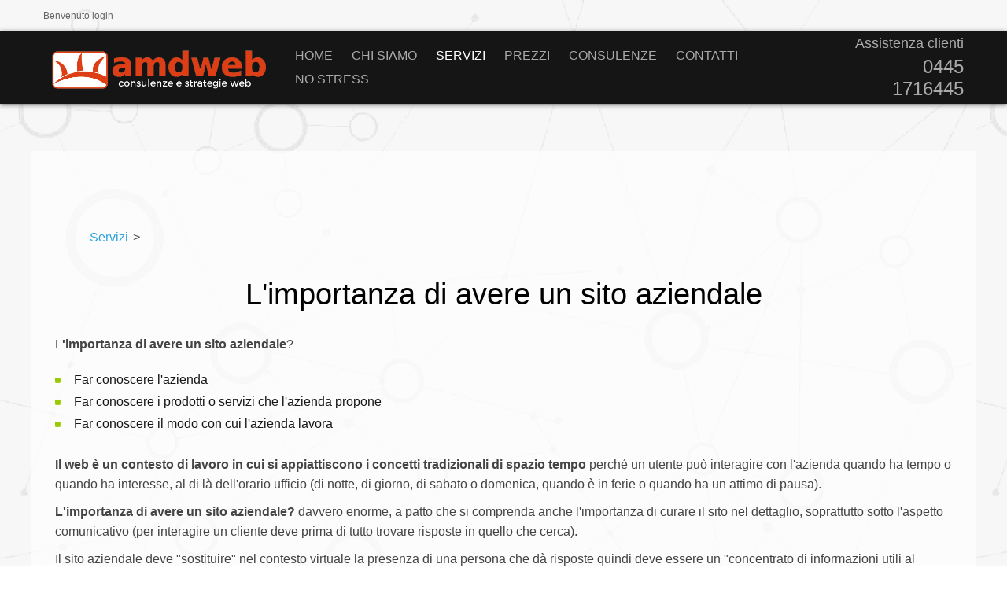

--- FILE ---
content_type: text/html; charset=utf-8
request_url: https://www.consulenzeestrategieweb.it/importanza-sito-aziendale
body_size: 42715
content:

 
<!DOCTYPE html>
<html>
<head id="ctl00_Header"><link rel="apple-touch-icon" sizes="57x57" href="/favicon/apple-icon-57x57.png" /><link rel="apple-touch-icon" sizes="60x60" href="/favicon/apple-icon-60x60.png" /><link rel="apple-touch-icon" sizes="72x72" href="/favicon/apple-icon-72x72.png" /><link rel="apple-touch-icon" sizes="76x76" href="/favicon/apple-icon-76x76.png" /><link rel="apple-touch-icon" sizes="114x114" href="/favicon/apple-icon-114x114.png" /><link rel="apple-touch-icon" sizes="120x120" href="/favicon/apple-icon-120x120.png" /><link rel="apple-touch-icon" sizes="144x144" href="/favicon/apple-icon-144x144.png" /><link rel="apple-touch-icon" sizes="152x152" href="/favicon/apple-icon-152x152.png" /><link rel="apple-touch-icon" sizes="180x180" href="/favicon/apple-icon-180x180.png" /><link rel="icon" type="image/png" sizes="192x192" href="/favicon/android-icon-192x192.png" /><link rel="icon" type="image/png" sizes="32x32" href="/favicon/favicon-32x32.png" /><link rel="icon" type="image/png" sizes="96x96" href="/favicon/favicon-96x96.png" /><link rel="icon" type="image/png" sizes="16x16" href="/favicon/favicon-16x16.png" /><link rel="manifest" href="/manifest.json" /><meta name="msapplication-TileColor" content="#ffffff" /><meta name="msapplication-TileImage" content="/ms-icon-144x144.png" /><meta name="theme-color" content="#ffffff" /> <link rel="home" href="https://www.consulenzeestrategieweb.it/" /> <link rel="icon" href="favicon/favicon.png" type="image/vnd.microsoft.icon" /><meta name="viewport" content="width=device-width, initial-scale=1, maximum-scale=1, user-scalable=0" /><meta http-equiv="Content-Type" content="text/html; charset=utf-8" />   <meta name="author" content="amdweb - www.amdweb.it" /><meta name="generator" content="amdweb | www.amdweb.it | info@amdweb.it" /><meta name="robots" content="NOODP" /><meta name="googlebot" content="NOODP" /><meta http-equiv='content-language' content='it-it'><link rel="apple-touch-icon" sizes="57x57" href="/favicon/apple-icon-57x57.png"><link rel="apple-touch-icon" sizes="60x60" href="/favicon/apple-icon-60x60.png"><link rel="apple-touch-icon" sizes="72x72" href="/favicon/apple-icon-72x72.png"><link rel="apple-touch-icon" sizes="76x76" href="/favicon/apple-icon-76x76.png"><link rel="apple-touch-icon" sizes="114x114" href="/favicon/apple-icon-114x114.png"><link rel="apple-touch-icon" sizes="120x120" href="/favicon/apple-icon-120x120.png"><link rel="apple-touch-icon" sizes="144x144" href="/favicon/apple-icon-144x144.png"><link rel="apple-touch-icon" sizes="152x152" href="/favicon/apple-icon-152x152.png"><link rel="apple-touch-icon" sizes="180x180" href="/favicon/apple-icon-180x180.png"><link rel="icon" type="image/png" sizes="192x192"  href="/favicon/android-icon-192x192.png"><link rel="icon" type="image/png" sizes="32x32" href="/favicon/favicon-32x32.png"><link rel="icon" type="image/png" sizes="96x96" href="/favicon/favicon-96x96.png"><link rel="icon" type="image/png" sizes="16x16" href="/favicon/favicon-16x16.png"><link rel="manifest" href="/favicon/manifest.json"><meta name="msapplication-TileColor" content="#ffffff"><meta name="msapplication-TileImage" content="/favicon/ms-icon-144x144.png"><meta name="theme-color" content="#ffffff">
 
        <script src="https://code.jquery.com/jquery-1.11.3.min.js"></script>
    <script src="https://code.jquery.com/ui/1.11.2/jquery-ui.min.js"></script>
    <script async src="/js/checkcart.js"></script>
    <!--[if lt IE 9]><script async  src="/theme_ANT/Css/html5shiv.js"></script><![endif]-->
    <script async src="/theme_ANT/css/script.js"></script>
    <script async src="/theme_ANT/css/validation.js"></script>
    <script src="/js/wow.min.js"></script>
	   
    
    <meta name="description" content="L'importanza di avere un sito aziendale: aspetto strategico poco considerato perché il web è una finestra nel mondo che permette alle aziende di essere trovate" />
    <meta name="keywords" content="L'importanza di avere un sito aziendale, Perché tante aziende non hanno ancora un sito?, Cosa aspettarsi da un sito aziendale?" />
    
    

    <script>

       
</script>
    <script type=application/ld+json>{
"@context": "http://schema.org",
"@type": "Article",
"mainEntityOfPage": {"@type": "WebPage","@id": "https://www.consulenzeestrategieweb.it/importanza-sito-aziendale "},
"headline": "L'importanza di avere un sito aziendale",
"image": {
"@type": "ImageObject",
"image": "https://www.consulenzeestrategieweb.it/Images/logo.png"},
"datePublished": "18/09/2019 17:06:25",
"dateModified":  "16/01/2025 13:21:04",
"author": {
"@type": "Person",
"name": "https://www.consulenzeestrategieweb.it"
},
"publisher": {
"@type": "Organization",
"name": "https://www.consulenzeestrategieweb.it",
"logo": {
"@type": "ImageObject",
"url": "/Images/logo.png"
}
},
"description": "L'importanza di avere un sito aziendale"
}
</script><title>
	L'importanza di avere un sito aziendale
</title></head>
<body class="">

    
    <header>
        <div id="topheader" class="theader">
            
<div id="nousercontrols" class="usercontrols">
	
    <div class="benvenuto top_nav_class">Benvenuto <a href="/Areariservata/login">login</a></div>
    <div class="esci"><a href="/store/yostcart" id="cart-total"></a></div>

</div>




        </div>
        <div id="topazienda" class="tazienda"></div>
    </header>
    <div id="top-nav-wrap">
        <div id="full-width">
            <div id="top-nav" class="topnav">
                <div id="logo" class="thilogo">
                    <img alt="Siti internet Design & Marketing solutions" src="/Images/amdweb.png" title="Siti internet Design & Marketing solutions" style="width: 300px; height: 67px;" /></div>
                <nav>
                    <input type="checkbox" id="menu-slide"/>
                    <label for="menu-slide"></label>
                    
<div  id="MENUC12" class="YOST-MENUC12 ext_menu1">
       
            <ul class="menu1">
        
<li class='' >
<a href='/' class='text--grey  ' >


   <span>   Home</span>  
</a>
 

</li>
        
<li class='' >
<a href='/consulenze-e-strategie-web' class='text--grey  ' >


   <span>   Chi siamo</span>  
</a>
 

</li>
        
<li class='' >
<a href='/servizi-web-per-aziende' class='text--grey   active' >


   <span>   Servizi</span>  
</a>
 

</li>
        
<li class='' >
<a href='/prezzi-servizi-web-per-aziende' class='text--grey  ' >


   <span>   Prezzi</span>  
</a>
 

</li>
        
<li class='' >
<a href='/consulenze-web-per-aziende' class='text--grey  ' >


   <span>   Consulenze</span>  
</a>
 

</li>
        
<li class='' >
<a href='/contatti_staff_Consulenze' class='text--grey  ' >


   <span>   Contatti</span>  
</a>
 

</li>
        
<li class='' >
<a href='/sito-aziendale-no-stress' class='text--grey  ' >


   <span>   No stress</span>  
</a>
 

</li>
        
            </ul>
        	
</div>
 
                </nav>
        		<div class="contact-info">
                    <input type="checkbox" id="contact"/>
                    <label for="contact"></label>
                    <div class="assistenza">Assistenza clienti  <span>0445 1716445</span></div>
                </div>    
            </div>
        </div>    
    </div>
    <div id="banner-wrap">
       <div id="banner" class="thisbanner">
	
    

</div>

    </div>
	 </div>

   	  

	
 
	      



    <div id="contentover" class="thiscont">
        <div id="content" class="thiscontet">
          
            <article>
                
<div class="thiswhereis">
    
            <a id="ctl00_WhereIsIt1_whereisiti_ctl00_ltlNome" href="/servizi-web-per-aziende">Servizi</a>>
        
</div>

                
    <div id="maincontent" class="  ">
        
        
        <div id="Maintext" class="maintext">
            <h1>L&#39;importanza di avere un sito aziendale</h1>

<p>L<strong>&#39;importanza di avere un sito aziendale</strong>?</p>

<ul>
	<li>Far conoscere l&#39;azienda</li>
	<li>Far conoscere i prodotti o servizi che l&#39;azienda propone</li>
	<li>Far conoscere il modo con cui l&#39;azienda lavora</li>
</ul>

<p><strong>Il web &egrave; un contesto di lavoro in cui si appiattiscono i concetti tradizionali di spazio tempo</strong> perch&eacute; un utente pu&ograve; interagire con l&#39;azienda quando ha tempo o quando ha interesse, al di l&agrave; dell&#39;orario ufficio (di notte, di giorno, di sabato o domenica, quando &egrave; in ferie o quando ha un attimo di pausa).</p>

<p><strong>L&#39;importanza di avere un sito aziendale?</strong> davvero enorme, a patto che si comprenda anche l&#39;importanza di curare il sito nel dettaglio, soprattutto sotto l&#39;aspetto comunicativo (per interagire un cliente deve prima di tutto trovare risposte in quello che cerca).</p>

<p>Il sito aziendale deve &quot;sostituire&quot; nel contesto virtuale la presenza di una persona che d&agrave; risposte quindi deve essere un &quot;concentrato di informazioni utili al cliente&quot; che viene messo cos&igrave; nella condizione ideale di scegliere o di iniziare una collaborazione.</p>

<p>Il fatto stesso che un cliente possa fare delle ricerche online, trovare un&#39;azienda e contattarla mette la stessa in una posizione di rilievo perch&eacute; ha a che fare con un cliente interessato, che ha gi&agrave; visto e trovato nel sito quello che lo interessava e vuole portare avanti una trattativa.</p>

<div class="img-centre">
<h3><img alt="L'importanza-sito-aziendale" src="/yost-technology/image4/importanza-sito-aziendale" style="width: 730px; height: 430px;" title="L'importanza-sito-aziendale" /></h3>
</div>

<p>Merita qualche considerazione anche la vendita on line: un sito che vende, al di l&agrave; dei costi e dei tempi di realizzazione, permette all&#39;azienda di arrivare al cliente finale in maniera diretta, quindi tagliando di parecchio i costi di intermediazione, residui di magazzino e, attenzione, con incassi immediati (nel web trovo, compero, pago, ricevo).</p>

<p>Un sito e-commerce, per fare un esempio, una volta a regime, permette di organizzare al meglio la produzione o l&#39;approvvigionamento di materiale abbattendo di molto i costi di gestione.</p>

<p>Quando in un sito non si cura la comunicazione, parlo di siti aziendali, si rischia di trovarsi con un sito che non rende!</p>

<h2>Perch&eacute; tante aziende non hanno ancora un sito?</h2>

<p>&Egrave; abbastanza complicato capire perch&eacute; tante aziende non hanno ancora un sito anche se...</p>

<ul>
	<li>Si parla con troppa semplicit&agrave; della realizzazione di un sito (e non &egrave; affatto semplice realizzare un sito e arrivare al cliente finale)</li>
	<li>Non ci sono mai costi chiari (l&#39;aspetto economico &egrave; sempre un dramma perch&eacute; per lo stesso lavoro si trovano proposte che si differenziano di svariate migliaia di euro)</li>
	<li>Tutti parlano di siti professionali (ma cosa ha di differente un sito professionale da un sito non professionale?)</li>
	<li>Non &egrave; facile per chi inizia avere un chiaro prospetto di lavoro (a dire il vero spesso &egrave; anche &quot;scomodo&quot; spendere del tempo per dare spiegazioni perch&eacute; chi si avvicina al web non ha dimestichezza con il settore e con quello che ne consegue)</li>
</ul>

<p>Resta un fatto importante da enfatizzare, tante aziende non hanno ancora un sito e non si rendono conto di quante opportunit&agrave; stanno perdendo quindi ecco alcune considerazioni per far capire l&#39;importanza di avere un sito aziendale!</p>

<h3>Cosa aspettarsi da un sito aziendale?</h3>

<p>Prima di fare ogni considerazione &egrave; importante capire che un sito deve essere parte di una strategia, sia essa di visibilit&agrave;, di fidelizzazione o di vendita diretta quindi per capire l&#39;importanza di avere un sito aziendale e capire cosa aspettarsi da un sito aziendale, serve prima di tutto capire che il sito &egrave; parte integrante dell&#39;azienda.</p>

<p>Il punto di partenza &egrave; definire dei chiari obiettivi e la forza del consulente &egrave; proprio quella di analizzarli e ponderarli. Voglio dare un po&#39; per scontata la scelta della web agency o del consulente perch&eacute; si deve avere un chiaro prospetto di lavoro legato ad un programma (meglio ancora se sviluppato in progress).</p>

<p>Punto centrale del lavoro, di qualsiasi sito commerciale &egrave; la comunicazione perch&eacute; &egrave; il primo punto che porta un cliente a visitare il sito.</p>

<div><h2>yost.technology &ndash; Servizio web proprietario e implementabile nel tempo</h2>
<p>Con yost.technology il sito diventa un&rsquo;infrastruttura operativa: cresce con l&rsquo;azienda, si sviluppa nel tempo, senza la necessità di rifare il sito ogni pochi anni.</p>

<ul>
    <li><strong>Servizio:</strong>&nbsp;Piattaforma proprietaria pronta all'uso con servizio "essenziale"; sviluppi personalizzati, manutenzione e controllo affidati al nostro team.</li>
    <li><strong>Marketing e funzionalit&agrave;:</strong> struttura tecnica e strategia procedono insieme, in base ai singoli obiettivi.</li>
    <li><strong>Costi:</strong>&nbsp;chiari e definiti prima di iniziare la collaborazione, nessuna sorpresa.</li>
    <li><strong>Assistenza</strong>: sempre inclusa, con controllo tecnico completo.</li>
</ul>

<h3>Il nostro metodo in 4 passi</h3>

<div class="quattrocol">
<div class="ycol1">
<div class="bg-yost-col-slogan">
<div class="y3col-titolo">1. Analisi iniziale</div>
<div class="y3col-testo">Studiamo gli obiettivi dell&rsquo;azienda e definiamo priorit&agrave; operative.</div>
</div>
</div>

<div class="ycol1">
<div class="bg-yost-col-slogan">
<div class="y3col-titolo">2. Servizio tecnico</div>
<div class="y3col-testo">La base tecnica &egrave; pronta ed operativa in 48 ore all'attivazione o trasferimento effettivo del dominio, garantendo controllo totale.</div>
</div>
</div>

<div class="ycol1">
<div class="bg-yost-col-slogan">
<div class="y3col-titolo">3. Gestione e supporto</div>
<div class="y3col-testo">Monitoraggio, aggiornamenti e ottimizzazioni: la gestione tecnica &egrave; sempre inclusa e sotto controllo completo del nostro team.</div>
</div>
</div>

<div class="ycol1">
<div class="bg-yost-col-slogan">
<div class="y3col-titolo">4. Evoluzione nel tempo</div>
<div class="y3col-testo">Nuove funzionalit&agrave; e sviluppi progressivi sulla base del progetto aziendale, senza necessit&agrave; di rifare il sito.</div>
</div>
</div>
</div>

<h3>Cosa include il servizio tecnico</h3>

<p>Tutto ci&ograve; che serve per partire subito con il tuo sito operativo, sicuro e controllato:</p>

<ul>
    <li>Dominio, hosting e email su server dedicato</li>
    <li>Ambiente web completo: sito vetrina, blog e moduli e-commerce nativi</li>
    <li>Funzionalit&agrave; gestionali su misura</li>
    <li>Supporto diretto del nostro team</li>
    <li>Backup giornalieri e monitoraggio costante</li>
</ul>

<div class="titolo-slogan">
<p>Supporto costante, controllo tecnico completo e investimenti programmati. Il sito funziona, si evolve con l’azienda ed è sempre sotto controllo. Gli investimenti e le strategie sono pianificati nel tempo per crescere con metodo.</p>
</div>
</div>
        </div>
        
        


        <div id="autore"></div>
        

        

        
        <div class="data_aggi">
            <div class="data_agg"></div>
        </div>
        <div class="data_aggi">
            <div class="data_agg">Ultimo Aggiornamento: 16/01/2025 13:21:04</div>
        </div>
        
    </div>

            </article>
			    <div id="social" class="thissocial">
                <span>Condividi nelle tue pagine Social</span>
               <ul>
                    <li><a target="_blank" title="facebook" href="https://www.facebook.com/sharer.php?u=www.consulenzeestrategieweb.it/importanza-sito-aziendale"><i class="fa fa-facebook fa-2x"></i></a></li>
                    <li><a target="_blank" title="Linkedin" href="https://linkedin.com/shareArticle?mini=true&amp;url=http://www.consulenzeestrategieweb.it/importanza-sito-aziendale&amp;title=/importanza-sito-aziendale&amp;ro=false&amp;summary=www.consulenzeestrategieweb.it/importanza-sito-aziendale&amp;source=www.consulenzeestrategieweb.it/importanza-sito-aziendale&amp;ro=false"><i class="fa fa-linkedin fa-2x"></i></a></li>
                    <li><a target="_blank" title="Twitter" href="https://twitter.com/share?url=www.consulenzeestrategieweb.it/importanza-sito-aziendale&amp;text=www.consulenzeestrategieweb.it/importanza-sito-aziendale"><i class="fa fa-twitter fa-2x"></i></a></li>
                     </ul>
				 
            </div>   <p><!-- Form contatti--></p>

<div class="img-centre">Contattaci per una consulenza personalizzata
<p><a class="btn btn-primary" href="https://www.consulenzeestrategieweb.it/contatti_staff_Consulenze" style="padding: 15px 30px; text-decoration: none; font-size: 1.5em; border-radius: 5px; display: inline-block; font-weight: bold; margin-bottom: 15px;" title="Compila il modulo di contatto">COMPILA IL MODULO DI CONTATTO</a></p>

<div style="border-top: 1px solid #ddd; padding-top: 15px;">
<p><strong>altri modi per contattarci:</strong></p>
<a href="tel:+3904451716445" style="color: #DC143C; font-size: 1.8em; text-decoration: none; font-weight: bold; margin-right: 20px;">📞 0445 1716445</a> oppure&nbsp;&nbsp; <a href="mailto:commerciale@amdweb.it?subject=Richiesta%20informazioni%20da%20consulenzeestrategieweb.it&amp;body=Azienda%0A%0AReferente%0A%0ACell%0A%0AOrario%20di%20contatto%20preferito%0A%0AAltre%20Info%20utili%20per%20il%20contatto%0A" style="color: #DC143C; font-size: 1.2em; text-decoration: underline; font-weight: bold;">Scrivici una Email</a></div>

<p style="margin-top: 15px; font-size: 0.9em;">(Nessuna chat con l&#39;estero. Risponde un referente italiano)</p>

</div>

<p><!-- fine form contatti--></p>

            

<aside>
    <div class="aside">
        <div class="asidelist1">
            
                    <ul class="listpage">
                
                    <li >
                        

                       
                        <a href='/presenza-aziendale-nel-web'>
                            Presenza aziendale nel web

                        </a>
                        
                    </li>
                
                    <li >
                        

                       
                        <a href='/servizi-web-per-aziende'>
                            Servizi web per aziende

                        </a>
                        
                    </li>
                
                    <li >
                        

                       
                        <a href='/come-scegliere-la-parte-tecnica-di-un-sito'>
                            Come scegliere la parte tecnica di un sito?

                        </a>
                        
                    </li>
                
                    <li >
                        

                       
                        <a href='/vantaggi-piattaforma-web-in-licenza'>
                            Quali sono i vantaggi di una piattaforma web in licenza?

                        </a>
                        
                    </li>
                
                    <li >
                        

                       
                        <a href='/Come-capire-i-costi-di-un-sito'>
                            Come capire i costi di un sito?

                        </a>
                        
                    </li>
                
                    <li >
                        

                       
                        <a href='/gestire-e-realizzare-un-sito-aziendale'>
                            Gestire e realizzare un sito aziendale

                        </a>
                        
                    </li>
                
                    <li >
                        

                       
                        <a href='/Cosa-significa-budgeting'>
                            Cosa significa budgeting

                        </a>
                        
                    </li>
                
                    <li >
                        

                       
                        <a href='/Piano-marketing'>
                            Piano marketing nel web

                        </a>
                        
                    </li>
                
                    <li >
                        

                       
                        <a href='/cosa-e-un-piano-di-marketing'>
                            Che cos'è un piano di marketing?

                        </a>
                        
                    </li>
                
                    <li >
                        

                       
                        <a href='/progettare-un-sito'>
                            Progettare un sito

                        </a>
                        
                    </li>
                
                    <li >
                        

                       
                        <a href='/consulenze-e-strategie-analisi-marginalita'>
                            Consulenze e strategie analisi marginalità

                        </a>
                        
                    </li>
                
                    <li >
                        

                       
                        <a href='/consulenze-e-strategie-grafica-web'>
                            Consulenze e strategie grafica web

                        </a>
                        
                    </li>
                
                    <li >
                        

                       
                        <a href='/consulenze-e-strategiee-realizzazione-sito-aziendale'>
                            Consulenze e strategie realizzazione sito aziendale

                        </a>
                        
                    </li>
                
                    <li >
                        

                       
                        <a href='/vantaggi-di-un-servizio-per-fare-siti-in-licenza'>
                            I vantaggi di un servizio in licenza per fare siti

                        </a>
                        
                    </li>
                
                    <li >
                        

                       
                        <a href='/consulenze-e-strategie-gestione-social-network'>
                            Consulenze e strategie gestione social network

                        </a>
                        
                    </li>
                
                    <li >
                        

                       
                        <a href='/strategie-di-successo-in-un-sito'>
                            Strategie di successo in un sito

                        </a>
                        
                    </li>
                
                    <li >
                        

                       
                        <a href='/parte-tecnica-per-realizzare-un-sito-e-commerce'>
                            Parte tecnica per realizzare un sito e-commerce

                        </a>
                        
                    </li>
                
                    <li >
                        

                       
                        <a href='/piattaforma-per-fare-siti-e-commerce'>
                            Piattaforma per fare siti e-commerce

                        </a>
                        
                    </li>
                
                    <li >
                        

                       
                        <a href='/aspetti-importanti-di-un-sito-aziendale'>
                            Aspetti importanti di un sito aziendale

                        </a>
                        
                    </li>
                
                    <li >
                        

                       
                        <a href='/piattaforma-web-ottimizzata-per-i-motori-di-ricerca'>
                            Piattaforma web ottimizzata per i motori di ricerca

                        </a>
                        
                    </li>
                
                    <li >
                        

                       
                        <a href='/proposte-techniche-per-un-sito-aziendale'>
                            Proposte tecniche per un sito aziendale

                        </a>
                        
                    </li>
                
                    <li >
                        

                       
                        <a href='/realizzare-un-sito-su-misura'>
                            Cosa significa realizzare un sito su misura?

                        </a>
                        
                    </li>
                
                    <li >
                        

                       
                        <a href='/perche-scegliere-un-servizio-per-fare-siti'>
                            Perché scegliere un servizio tecnico per fare siti?

                        </a>
                        
                    </li>
                
                    <li >
                        

                       
                        <a href='/servizio-gestione-sito-aziendale'>
                            Servizio gestione sito aziendale

                        </a>
                        
                    </li>
                
                    <li >
                        

                       
                        <a href='/assistenza-tecnica-sempre-compresa-nel-prezzo'>
                            Assistenza tecnica nel prezzo

                        </a>
                        
                    </li>
                
                    <li >
                        

                       
                        <a href='/piattaforma-proprietaria-per-fare-siti'>
                            Piattaforma proprietaria per fare siti

                        </a>
                        
                    </li>
                
                    <li >
                        

                       
                        <a href='/cosa-significa-servizio-lite-start-up-o-advanced'>
                            Cosa significa servizio per fare siti Lite, Start up o Advanced?

                        </a>
                        
                    </li>
                
                    <li >
                        

                       
                        <a href='/cosa-sono-le-funzionalia-tecniche-in-un-sito'>
                            Cosa sono le funzionalità tecniche in un sito?

                        </a>
                        
                    </li>
                
                    <li >
                        

                       
                        <a href='/servizio-web-per-fare-un-sito-ecommerce'>
                            Servizio web per fare un sito e-commerce

                        </a>
                        
                    </li>
                
                    <li >
                        

                       
                        <a href='/agenzia-web-per-gestire-e-commerce'>
                            Agenzia web per gestire e-commerce

                        </a>
                        
                    </li>
                
                    <li >
                        

                       
                        <a href='/servizio-completo-per-sito-ecommerce'>
                            servizio completo per sito ecommerce

                        </a>
                        
                    </li>
                
                    </ul>
                
        </div>
    </div>
</aside>



               <p><!-- inizio 4 colonne --></p>

<div class="yost-slogan-page">
<div class="yost-slogan-page-text">Scopri quanto &egrave; facile lavorare con <b>yost.technology, </b>il nostro servizio tecnico per fare siti.</div>

<div class="quattrocol">
<div class="ycol1">
<div class="col">
<div class="bg-yost-col-slogan">
<div class="titolo-yost-slogan">1</div>
<br />
Scelta del servizio<br />
vetrina, e-commerce, blog<br />
&nbsp;</div>
</div>
</div>

<div class="ycol1">
<div class="col">
<div class="bg-yost-col-slogan">
<div class="titolo-yost-slogan2">2</div>
<br />
Scelta delle funzionalit&agrave;<br />
o sviluppo personalizzato<br />
&nbsp;</div>
</div>
</div>

<div class="ycol1">
<div class="col">
<div class="bg-yost-col-slogan">
<div class="titolo-yost-slogan3">3</div>
<br />
Operativit&agrave;, strategie,<br />
grafica e contenuti<br />
&nbsp;</div>
</div>
</div>

<div class="ycol1">
<div class="col">
<div class="bg-yost-col-slogan">
<div class="titolo-yost-slogan4">4</div>
<br />
Assistenza tecnica<br />
sempre nel servizio<br />
&nbsp;</div>
</div>
</div>
</div>

<div class="yost-slogan-page-text">Siamo gli ideatori, sviluppatori e gestori del servizo. Non siamo rivenditori.</div>
</div>

<p><!-- fine 4 colonne --></p>
<div class="yost-slogan-centre"><div class="titolo-big">I nostri servizi</div> 
<ul>
				<hr>
				<li><b>yost.technology</b> è la nostra  piattaforma tecnica, il<b> servizio</b> che proponiamo per fare siti aziendali, blog o siti e-commerce (Non è una piattaforma Open source)</li><li><b>lanewsletter.net </b>il servizio per creare newsletter con <b>smtp dedicato</b> (protocollo di rigore <a href="https://www.axiomsend.it/" target="_blank" title="Scopri il nostro protocollo smtp Axiomsend">Axiom send</a>)</li>
				<li><b>Strategie e affiancamento su misura</b></li><hr>
			
				<li>Servizio hosting solo per chi usa la nostra piattaforma e <b>servizio mail server</b> anche per clienti esterni alla piattaforma </li></ul>
</div>
	  
        </div>
    </div>

	    

	 


    <div class="wrapper">       
        
<div  id="MENUC2" class="YOST-MENUC2 ext_menu2">
       
            <ul class="menu2">
        
<li class='' >
<a href='/consulenze-e-strategie-piani-marketing' class='text--grey  ' >


   <span>   Marketing</span>  
</a>
 

</li>
        
<li class='' >
<a href='/consulenze-e-strategie-stesura-testi' class='text--grey  ' >


   <span>   Testi</span>  
</a>
 

</li>
        
<li class='' >
<a href='/strategie-per-il-web' class='text--grey  ' >


   <span>   Strategie</span>  
</a>
 

</li>
        
<li class='' >
<a href='/consulenze-strategie-seo' class='text--grey  ' >


   <span>   Seo</span>  
</a>
 

</li>
        
<li class='' >
<a href='/cosa-sapere-prima-di-fare-un-sito' class='text--grey  ' >


   <span>   Cose da sapere</span>  
</a>
 

</li>
        
<li class='' >
<a href='/consulenze-e-strategie-newsletter' class='text--grey  ' >


   <span>   Email marketing</span>  
</a>
 

</li>
        
<li class='' >
<a href='/consulenze-e-strategie-web-marketing' class='text--grey  ' >


   <span>   Web Marketing</span>  
</a>
 

</li>
        
<li class='' >
<a href='/consulenze-e-strategie-di-comunicazione-nel-web' class='text--grey  ' >


   <span>   Comunicazione</span>  
</a>
 

</li>
        
<li class='' >
<a href='/considerazioni-utili-per-fare-un-sito' class='text--grey  ' >


   <span>   Considerazioni</span>  
</a>
 

</li>
        
            </ul>
        	
</div>
 
    </div>
    <div class="yost-slogan">

      Consulenze e strategie web<span>
        Siti vetrina, Blog, Siti e-commerce</span><pan>   Mail marketing, Presenza Social, Strategie SEO</span></div>
  
    

    
	 

    

<div class="YOSTeventi">
    
</div>





 
    <div id="inevidenza-wrap" class=" wow slideInUp" data-wow-duration="2s">

        
<div id="inevidenza" class="nextpage">
    <h2>In evidenza</h2>
    
            <div class="list-inevidenza container">
        
            <div class="col-xs-9 col-sm-4">
                <div class="YOSTcol  col ">

                    <div class='article-box '></div>
                    <div class="image-list">
                        
                    </div>
                    <div class="title-list">
                        <a class="titleev" href='/perche-consulenze-e-strategie-web-di-Matteo-Duso'>
                            Perché scegliere i nostri servizi?</a>
                    </div>
                    <div class="text-page">Prima di diventare web agency, siamo stati clienti e questa esperienza ci permette di ...  </div>

                    
                    <a class="titleev2" href='perche-consulenze-e-strategie-web-di-Matteo-Duso'>leggi..</a>
                </div>
            </div>

        
            <div class="col-xs-9 col-sm-4">
                <div class="YOSTcol  col ">

                    <div class='article-box '></div>
                    <div class="image-list">
                        
                    </div>
                    <div class="title-list">
                        <a class="titleev" href='/vantaggi-email-marketing'>
                            Vantaggi dell'email marketing</a>
                    </div>
                    <div class="text-page">  </div>

                    
                    <a class="titleev2" href='vantaggi-email-marketing'>leggi..</a>
                </div>
            </div>

        
            <div class="col-xs-9 col-sm-4">
                <div class="YOSTcol  col ">

                    <div class='article-box '></div>
                    <div class="image-list">
                        
                    </div>
                    <div class="title-list">
                        <a class="titleev" href='/il-vantaggio-servizio-tecnico-per-fare-siti'>
                            Il vantaggio del (nostro) servizio tecnico per fare siti</a>
                    </div>
                    <div class="text-page">Perché, prima di tutto, il servizio?  </div>

                    
                    <a class="titleev2" href='il-vantaggio-servizio-tecnico-per-fare-siti'>leggi..</a>
                </div>
            </div>

        
            <div class="col-xs-9 col-sm-4">
                <div class="YOSTcol  col ">

                    <div class='article-box '></div>
                    <div class="image-list">
                        
                    </div>
                    <div class="title-list">
                        <a class="titleev" href='/sito-ecommerce-a-progetto'>
                            Sito e-commerce a progetto</a>
                    </div>
                    <div class="text-page">Un team di professionisti, a progetto, sul tuo e-commerce. Scopri tutti i vantaggi del servizio  </div>

                    
                    <a class="titleev2" href='sito-ecommerce-a-progetto'>leggi..</a>
                </div>
            </div>

        
            </div>
        
</div>

    </div>
  

    </div>

    

	 
	 <div class="wrapper">       
        
<div  id="MENUC3" class="YOST-MENUC3 ext_menu3">
       
            <ul class="menu3">
        
<li class='' >
<a href='/sito-vetrina-aziendale' class='text--grey  ' >


   <span>   Siti vetrina</span>  
</a>
 

</li>
        
<li class='' >
<a href='/consulenze-e-strategie-realizzazione-sito-e-commerce' class='text--grey  ' >


   <span>   Siti E-commerce</span>  
</a>
 

</li>
        
<li class='10' >
<a href='/posta-elettronica-per-aziende' class='text--grey  ' >


   <span>   Posta elettronica</span>  
</a>
 

</li>
        
<li class='' >
<a href='/SMTP-dedicato' class='text--grey  ' >


   <span>   smtp dedicato</span>  
</a>
 

</li>
        
            </ul>
        	
</div>
 
    





  
    <div id="footerone" class="footer-one  wow slideInUp" data-wow-duration="2s">
        <div id="footazienda" class="thisazie ">
            <div class="container">
                <div class="row">
                    

                    

                    

                </div>
            </div>
        </div>
    </div>

	<p><!-- inizio lnl --></p>

	<div class="newslett" id="lanewsletter">
	<script type="text/javascript">
		$(document).ready(function () {
			$("#btnSubmit").click(
				function () {
					$("#lnlmsg").html("attendere...");
					var txtprivacy = "False";
					if ($("#txtprivacy").is(':checked')) { txtprivacy = "True"; }
					console.log(txtprivacy);
					var url = "https://lanewsletter.net/webservice/registrazione.aspx";
					$.ajax({
						url: url,
						data: { "txtmail": $('#lnlmail').val(), "codicecliente": $('#lnlid').val(), "txtUtentemail": $('#txtUtentemail').val(), "txtprivacy": txtprivacy },
						type: 'POST',
						dataType: 'jsonp',
						jsonpCallback: 'apiStatus',
						success: function (response) {
							$("#lnlmsg").html("attendere...");
							console.log(response.status);
							if (response.status == "True") {
								$("#lnlForm").fadeOut();
								$("#lnlmsg").html("Verifica la tua iscrizione<br><b>Ci siamo quasi!</b><br>Ti abbiamo mandato una mail, clicca il link Conferma. <br>Se non vedi il nostro messaggio, controlla la cartella SPAM");
							} else {
								$("#lnlmsg").html(response.message);
								$("#lanewsletter").effect("highlight", { color: 'red' }, 2000);
							}
						},
						error: function (xhr, status, error) {
							$("#lnlmsg").html("errori nel salvataggio..").fadeIn();
							("#lanewsletter").effect("highlight", { color: 'red' }, 2000);
						}
					});
					return false;
				}
			);
		});
	</script>
	
	<form id="lnlForm">
		<div class="allLNL">Iscriviti alla nostra newsletter 
			<div class="txtnre">
				<input type="text" id="txtUtentemail" name="txtUtentemail" placeholder="Inserisci il tuo nome" />
			</div>
			<div class="txtnre">
				<input type="text" id="lnlmail" name="lnlmail" placeholder="Inserisci la tua email*" required />
				<input type="hidden" id="lnlid" name="lnlid" value="amdweb.it" />
			</div>
		</div>
		<div class="cbtnSubmit">
			
			<div class="privacy-lnl">
				Ho letto le condizioni sulla <a href="https://www.amdweb.it/privacy-policy" target="_blank">Privacy </a> accetto di ricevere newsletter tramite email<input type="checkbox" id="txtprivacy" />
			</div>
			<button type="button" id="btnSubmit">Clicca qui per iscriverti </button><div class="privacy-lnl">(riceverai una mail di conferma con un link da cliccare, se la mail non arriva, controlla nello spam)
		</div>
		</div>
	</form>
	<div id="lnlmsg"></div>
    </div>
	<p><!-- fine lnl --></p>
	
    ﻿<footer>
<div class="img-centre">
<p>Consulenze e Strategie Web di Matteo Duso</p>
</div>



<p><!-- inizio 4 colonne --></p>

<div class="quattrocol">
<div class="ycol1">
<div class="col">
<p>Servizio Clienti</p>

<ul>
	<li>Tel <a href="tel:+39 04451716445">+39 04451716445</a></li>
	<li>Pec matteoduso @ pec.it</li>
	<li>Mail: commerciale @</li>
</ul>
</div>
</div>

<div class="ycol1">
<div class="col">
<p>Via Firenze, 28 - 36016 Thiene | VI<br />
P.I. 04237640240<br />
REA 389781<br />
CF: DSUMTT74D20E864Z</p>
</div>
</div>

<div class="ycol1">
<div class="col">
<p>Area Clienti</p>

<ul>
	<li><a href="https://www.consulenzeestrategieweb.it/Areariservata/login" title="Area riserva Consulenze e strategie web">Area riservata</a></li>
	<li><a href="https://www.consulenzeestrategieweb.it/store" title="Attivazione rinnovo servizi Consulenze e strategie web">Attivazione rinnovo servizi</a></li>
</ul>
</div>
</div>

<div class="ycol1">
<div class="col">
<p>Link utili</p>

<ul>
	<li><a href="https://www.consulenzeestrategieweb.it/accordo-fornitura-servizi-settembre-2024" title="Link al nostro accordo commerciale">Accordo commerciale</a></li>
	<li><a href="https://www.consulenzeestrategieweb.it/policy-antispam" title="Policy antispam servizi newsletter">Policy antispam servizio lanewsletter</a></li>
	<li><a href="https://www.consulenzeestrategieweb.it/assistenza-tecnica-sempre-compresa-nel-prezzo" title="Assistenza tecnica sempre nel prezzo">Assistenza tecnica </a></li>
</ul>
</div>
</div>
</div>

<p><!-- fine 4 colonne --></p>

<div class="getcookies">
<p>Questo sito non ti chiede di esprimere il consenso dei cookie perch&eacute; usiamo solo cookie tecnici</p>

<p><a href="https://www.consulenzeestrategieweb.it/cookie-policy" title="Cookie Policy">Cookie Policy</a>&nbsp; |&nbsp; <a href="https://www.consulenzeestrategieweb.it/privacy-policy" title="Policy Privacy">Privacy Policy</a></p>
</div>
</footer>

<!-- YOST.technology -->
<!-- YOST.technology -->
<div class="clear"></div>
<div class="yost technology">
<a title="yost.technology il servizio tecnico per fare un sito aziendale"   target="_blank" href="https://yost.technology/servizi-tecnici-per-realizzare-un-sito-aziendale">
<img  alt="yost.technology | 04451716445" style="width: 93px; height: 35px;" title="yost.technology il servizio tecnico per fare un sito aziendale" src="https://yost.technology/images/yost-technology-brand.png">
</a>
</div>
<style>
.yost.technology {

   text-align: right;
}
.clear
{clear:both;}
</style>


    <script>	wow = new WOW({ animateClass: 'animated', offset: 100, callback: function (box) { console.log("WOW: animating <" + box.tagName.toLowerCase() + ">") } }); wow.init();</script>
    <style>
        .wow {
            visibility: hidden;
        }
    </style>

    <link rel="stylesheet" type="text/css" href="/theme_ANT/Css/general.css" />
         <link rel="stylesheet" type="text/css" href="https://yost.technology/css/yostcss.css" />
    <link href="/font-awesome/css/font-awesome.min.css" rel="stylesheet" />
    <link rel="stylesheet" href="/theme_ANT/css/animate.css" />
<!-- inizio yost tkr -->       
   <!-- 
	-->

</body>
</html>


--- FILE ---
content_type: application/javascript
request_url: https://www.consulenzeestrategieweb.it/theme_ANT/css/script.js
body_size: 3381
content:
$(document).ready(function(){
	$(".selectit input, .accettare input[type=checkbox]").wrap('<label></label>');
	$(".selectit input, .accettare input[type=checkbox]").after('<span></span>');
	$(".YOSTP1 .thisothernews h3").wrapInner('<span></span>');
	$(".YOSTP3 h3").wrapInner('<span></span>');


$('.YostProduct').each(function(){
    $(this).add($(this).nextUntil('#prodotti-section')).wrapAll('<div class="panel-col">');
});


	// $(".evidenziato").wrap('<div id="evidenziato-wrap"></div>'),
	// $(".evidenziato").before('<div class="slider_top"><svg preserveAspectRatio="none" viewBox="0 0 100 102" height="100px" width="100%" version="1.1" xmlns="http://www.w3.org/2000/svg"><polygon points="0,0 100,0 100,70"></polygon></svg></div>'),
	// $(".evidenziato").after('<div class="slider_bottom"><svg preserveAspectRatio="none" viewBox="0 0 99 72" height="70px" width="100%" version="1.1" xmlns="http://www.w3.org/2000/svg"><polygon points="0,0 0,70 100,70"></polygon></svg></div>'),
	// $("#MENUC12").prepend('<div id="slide"></div>');
	// $(".asidelist1, .cproductlist1, .sottocat").prepend('<div id="slide2"></div>');
		var navheight = $('#top-nav-wrap').outerHeight();
		var navoffset = $("#top-nav-wrap").offset().top+navheight;	
	$(window).scroll(function() {
		var scrollpos = $(window).scrollTop();
		if (scrollpos >= navoffset && navoffset !=0) {
			$('#top-nav-wrap').css('height', navheight);
			$('#full-width').addClass("fixed-nav").slideDown( "slow" );
		}
		else{
			$('#top-nav-wrap').css('height', 'auto');
			$('#full-width').removeClass("fixed-nav");
		}
		});

	$('.evidenziato').prepend("<div class=evidenziato-after></div>");
	$('.evidenziato1').prepend("<div class=evidenziato1-after></div>");
	$('.evidenziato2').append("<div class=evidenziato2-after></div>");

	// if($('.evidenziato')[0]) {
	// 	$(window).load(function(){	
	// 		var evi1height = $('.evidenziato').outerHeight()+30;
	// 		console.log("outer height1 is " + evi1height);
	// 		var evi1width = evi1height/2;
	// 		$('.evidenziato').css("padding-left",evi1height);
	// 		$('.evidenziato-after').css({"border-top-width":evi1height,"border-right-width":evi1width,"width":evi1width});
	// 	});
	// }

	// if($('.evidenziato2')[0]) {
	// 	$(window).load(function(){	
	// 		var evi2height = $('.evidenziato2').outerHeight()+30;
	// 		console.log("outer height2 is " + evi2height);
	// 		var evi2width = evi2height/2;
	// 		$('.evidenziato2').css("padding-left",evi2height);
	// 		$('.evidenziato2-after').css({"border-top-width":evi2height,"border-right-width":evi2width,"width":evi2width});
	// 	});
	// }
	
// $('#slide').click(function(){
// 	$('.menu1').toggle('slide', {direction: 'left'});
// });

// 		$('#slide2').click(function(){
// 		$('.listpage, .listcat, #undercats').slideToggle();
// 	});
$('.onesel input[type=checkbox]').click(function () {
	if ($(this).prop('checked')) {
		//$(this).parents('.onesel').css('border-color', '#2fc586');	
		$(this).parents('.onesel').addClass('thisselect');
	}
	else {
		//$(this).parents('.onesel').css('border-color', '#c4c4c4');	
		$(this).parents('.onesel').removeClass('thisselect');
	}
});
	
$('.multisel input[type=radio]').click(function () {
		$('.kitmultisel').css('border-color', '#c4c4c4');
		$(this).parents('.kitmultisel').css('border-color', '#2fc586');

});

$('.Yostkitgrp .container').each(function() { 
var colnum4 = $(this).find('.kitmultisel').length;
console.log(colnum4);
if (colnum4%4 == 0)  {
	$(this).addClass("fourcol");	
}
});

});